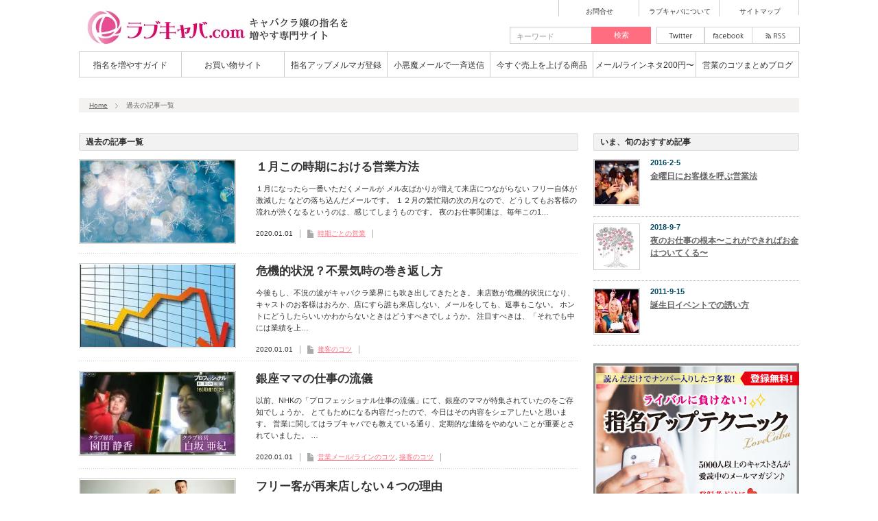

--- FILE ---
content_type: text/html; charset=UTF-8
request_url: https://lovecaba.com/page/2
body_size: 11939
content:
<!DOCTYPE html PUBLIC "-//W3C//DTD XHTML 1.1//EN" "http://www.w3.org/TR/xhtml11/DTD/xhtml11.dtd">
<!--[if lt IE 9]><html xmlns="http://www.w3.org/1999/xhtml" class="ie"><![endif]-->
<!--[if (gt IE 9)|!(IE)]><!--><html xmlns="http://www.w3.org/1999/xhtml"><!--<![endif]-->
<head profile="http://gmpg.org/xfn/11">
<meta http-equiv="Content-Type" content="text/html; charset=UTF-8" />
<meta http-equiv="X-UA-Compatible" content="IE=edge,chrome=1" />
<meta name="viewport" content="width=device-width,user-scalable=no,maximum-scale=1" />
<title>キャバ嬢の指名を増やす専門サイト - ラブキャバ.com - Part 2</title>
<meta name="description" content="キャバクラ嬢やクラブホステスの水商売における営業の悩みを全て解決！売上が上がる営業メールや営業ラインの送り方や接客テクニック、会話術や小悪魔な色恋テクニックまでやさしく身に付けられます。" />
<meta name="keywords" content="キャバ嬢,営業メール,会話テクニック,小悪魔メール,営業テクニック"> 

<link rel="alternate" type="application/rss+xml" title="キャバ嬢の指名を増やす専門サイト &#8211; ラブキャバ.com RSS Feed" href="https://lovecaba.com/feed" />
<link rel="alternate" type="application/atom+xml" title="キャバ嬢の指名を増やす専門サイト &#8211; ラブキャバ.com Atom Feed" href="https://lovecaba.com/feed/atom" /> 
<link rel="pingback" href="https://lovecaba.com/xmlrpc.php" />


 
<!-- Manifest added by SuperPWA - Progressive Web Apps Plugin For WordPress -->
<link rel="manifest" href="/superpwa-manifest.json">
<meta name="theme-color" content="#ff6d80">
<link rel="apple-touch-icon" sizes="192x192" href="https://lovecaba.com/wp-content/uploads/2018/07/pwa-192.png">
<link rel="apple-touch-icon" sizes="512x512" href="https://lovecaba.com/wp-content/uploads/2018/07/pwa-512.png">
<!-- / SuperPWA.com -->

<!-- All in One SEO Pack 2.4.4.1 by Michael Torbert of Semper Fi Web Design[541,686] -->
<script type="application/ld+json">
        {
          "@context": "http://schema.org",
          "@type": "WebSite",        "potentialAction": {
          "@type": "SearchAction",
          "target": "https://lovecaba.com/?s={search_term}",
          "query-input": "required name=search_term"
        },		  "url": "https://lovecaba.com/"
        }
</script>
<link rel='prev' href='https://lovecaba.com/' />
<link rel='next' href='https://lovecaba.com/page/3' />

<link rel="canonical" href="https://lovecaba.com/page/2" />
			<script type="text/javascript" >
				window.ga=window.ga||function(){(ga.q=ga.q||[]).push(arguments)};ga.l=+new Date;
				ga('create', 'UA-29711312-1', { 'cookieDomain': 'lovecaba.com' } );
				// Plugins
				
				ga('send', 'pageview');
			</script>
			<script async src="https://www.google-analytics.com/analytics.js"></script>
			<!-- /all in one seo pack -->
<link rel='dns-prefetch' href='//s0.wp.com' />
<link rel='dns-prefetch' href='//secure.gravatar.com' />
<link rel='dns-prefetch' href='//s.w.org' />
    <meta name="apple-mobile-web-app-title" content="ラブキャバApp">
			<script type="text/javascript">
		(function(document,navigator,standalone) {
            // prevents links from apps from oppening in mobile safari
            // this javascript must be the first script in your <head>
            if ((standalone in navigator) && navigator[standalone]) {
                var curnode, location=document.location, stop=/^(a|html)$/i;
                document.addEventListener('click', function(e) {
                    curnode=e.target;
                    while (!(stop).test(curnode.nodeName)) {
                        curnode=curnode.parentNode;
                    }
                    // Condidions to do this only on links to your own app
                    // if you want all links, use if('href' in curnode) instead.
                    if('href' in curnode && ( curnode.href.indexOf('http') || ~curnode.href.indexOf(location.host) ) ) {
                        e.preventDefault();
                        location.href = curnode.href;
                    }
                },false);
            }
        })(document,window.navigator,'standalone');
		</script>
			<script type="text/javascript">
			window._wpemojiSettings = {"baseUrl":"https:\/\/s.w.org\/images\/core\/emoji\/2.2.1\/72x72\/","ext":".png","svgUrl":"https:\/\/s.w.org\/images\/core\/emoji\/2.2.1\/svg\/","svgExt":".svg","source":{"concatemoji":"https:\/\/lovecaba.com\/wp-includes\/js\/wp-emoji-release.min.js?ver=4.7.29"}};
			!function(t,a,e){var r,n,i,o=a.createElement("canvas"),l=o.getContext&&o.getContext("2d");function c(t){var e=a.createElement("script");e.src=t,e.defer=e.type="text/javascript",a.getElementsByTagName("head")[0].appendChild(e)}for(i=Array("flag","emoji4"),e.supports={everything:!0,everythingExceptFlag:!0},n=0;n<i.length;n++)e.supports[i[n]]=function(t){var e,a=String.fromCharCode;if(!l||!l.fillText)return!1;switch(l.clearRect(0,0,o.width,o.height),l.textBaseline="top",l.font="600 32px Arial",t){case"flag":return(l.fillText(a(55356,56826,55356,56819),0,0),o.toDataURL().length<3e3)?!1:(l.clearRect(0,0,o.width,o.height),l.fillText(a(55356,57331,65039,8205,55356,57096),0,0),e=o.toDataURL(),l.clearRect(0,0,o.width,o.height),l.fillText(a(55356,57331,55356,57096),0,0),e!==o.toDataURL());case"emoji4":return l.fillText(a(55357,56425,55356,57341,8205,55357,56507),0,0),e=o.toDataURL(),l.clearRect(0,0,o.width,o.height),l.fillText(a(55357,56425,55356,57341,55357,56507),0,0),e!==o.toDataURL()}return!1}(i[n]),e.supports.everything=e.supports.everything&&e.supports[i[n]],"flag"!==i[n]&&(e.supports.everythingExceptFlag=e.supports.everythingExceptFlag&&e.supports[i[n]]);e.supports.everythingExceptFlag=e.supports.everythingExceptFlag&&!e.supports.flag,e.DOMReady=!1,e.readyCallback=function(){e.DOMReady=!0},e.supports.everything||(r=function(){e.readyCallback()},a.addEventListener?(a.addEventListener("DOMContentLoaded",r,!1),t.addEventListener("load",r,!1)):(t.attachEvent("onload",r),a.attachEvent("onreadystatechange",function(){"complete"===a.readyState&&e.readyCallback()})),(r=e.source||{}).concatemoji?c(r.concatemoji):r.wpemoji&&r.twemoji&&(c(r.twemoji),c(r.wpemoji)))}(window,document,window._wpemojiSettings);
		</script>
		<style type="text/css">
img.wp-smiley,
img.emoji {
	display: inline !important;
	border: none !important;
	box-shadow: none !important;
	height: 1em !important;
	width: 1em !important;
	margin: 0 .07em !important;
	vertical-align: -0.1em !important;
	background: none !important;
	padding: 0 !important;
}
</style>
<link rel='stylesheet' id='adhs-css'  href='https://lovecaba.com/wp-content/plugins/add-to-home-screen-wp/add2home.css?ver=4.7.29' type='text/css' media='all' />
<link rel='stylesheet' id='sb-type-std-css'  href='https://lovecaba.com/wp-content/plugins/speech-bubble/css/sb-type-std.css?ver=4.7.29' type='text/css' media='all' />
<link rel='stylesheet' id='sb-type-fb-css'  href='https://lovecaba.com/wp-content/plugins/speech-bubble/css/sb-type-fb.css?ver=4.7.29' type='text/css' media='all' />
<link rel='stylesheet' id='sb-type-fb-flat-css'  href='https://lovecaba.com/wp-content/plugins/speech-bubble/css/sb-type-fb-flat.css?ver=4.7.29' type='text/css' media='all' />
<link rel='stylesheet' id='sb-type-ln-css'  href='https://lovecaba.com/wp-content/plugins/speech-bubble/css/sb-type-ln.css?ver=4.7.29' type='text/css' media='all' />
<link rel='stylesheet' id='sb-type-ln-flat-css'  href='https://lovecaba.com/wp-content/plugins/speech-bubble/css/sb-type-ln-flat.css?ver=4.7.29' type='text/css' media='all' />
<link rel='stylesheet' id='sb-type-pink-css'  href='https://lovecaba.com/wp-content/plugins/speech-bubble/css/sb-type-pink.css?ver=4.7.29' type='text/css' media='all' />
<link rel='stylesheet' id='sb-type-rtail-css'  href='https://lovecaba.com/wp-content/plugins/speech-bubble/css/sb-type-rtail.css?ver=4.7.29' type='text/css' media='all' />
<link rel='stylesheet' id='sb-type-drop-css'  href='https://lovecaba.com/wp-content/plugins/speech-bubble/css/sb-type-drop.css?ver=4.7.29' type='text/css' media='all' />
<link rel='stylesheet' id='sb-type-think-css'  href='https://lovecaba.com/wp-content/plugins/speech-bubble/css/sb-type-think.css?ver=4.7.29' type='text/css' media='all' />
<link rel='stylesheet' id='sb-no-br-css'  href='https://lovecaba.com/wp-content/plugins/speech-bubble/css/sb-no-br.css?ver=4.7.29' type='text/css' media='all' />
<link rel='stylesheet' id='toc-screen-css'  href='https://lovecaba.com/wp-content/plugins/table-of-contents-plus/screen.min.css?ver=1509' type='text/css' media='all' />
<link rel='stylesheet' id='wordpress-popular-posts-css-css'  href='https://lovecaba.com/wp-content/plugins/wordpress-popular-posts/public/css/wpp.css?ver=4.1.1' type='text/css' media='all' />
<link rel='stylesheet' id='wpfront-scroll-top-css'  href='https://lovecaba.com/wp-content/plugins/wpfront-scroll-top/css/wpfront-scroll-top.min.css?ver=2.0.1' type='text/css' media='all' />
<!-- Inline jetpack_facebook_likebox -->
<style id='jetpack_facebook_likebox-inline-css' type='text/css'>
.widget_facebook_likebox {
	overflow: hidden;
}

</style>
<link rel='stylesheet' id='jetpack_css-css'  href='https://lovecaba.com/wp-content/plugins/jetpack/css/jetpack.css?ver=5.8.4' type='text/css' media='all' />
    <script type="text/javascript">
	var addToHomeConfig = {
	message:'指名を増やす専門アプリ♪<br>%iconをタップ、<b>「ホーム画面に追加」</b>してアプリをインストール。',		animationIn: 'bubble',
	animationOut: 'bubble',
	startdelay:2000,
	lifespan:20000,
	expire:21600,
	touchIcon:true,
	};
	</script>
	<script type='text/javascript' src='https://lovecaba.com/wp-includes/js/jquery/jquery.js?ver=1.12.4'></script>
<script type='text/javascript' src='https://lovecaba.com/wp-includes/js/jquery/jquery-migrate.min.js?ver=1.4.1'></script>
<script type='text/javascript' src='https://lovecaba.com/wp-content/plugins/add-to-home-screen-wp/add2home.js?ver=4.7.29'></script>
<script type='text/javascript'>
/* <![CDATA[ */
var wpp_params = {"rest_api":"1","sampling_active":"0","sampling_rate":"100","ajax_url":"https:\/\/lovecaba.com\/wp-json\/wordpress-popular-posts\/v1\/popular-posts\/","action":"update_views_ajax","ID":"","token":"aab85d52a5","debug":""};
/* ]]> */
</script>
<script type='text/javascript' src='https://lovecaba.com/wp-content/plugins/wordpress-popular-posts/public/js/wpp-4.1.0.min.js?ver=4.1.1'></script>
<link rel='https://api.w.org/' href='https://lovecaba.com/wp-json/' />
<link rel='shortlink' href='https://wp.me/7uuD5' />
<style type="text/css">div#toc_container {background: #f9f9f9;border: 1px solid #ff6d80;}div#toc_container p.toc_title {color: #ff6d80;}</style>
<link rel='dns-prefetch' href='//v0.wordpress.com'/>
<link rel='dns-prefetch' href='//i0.wp.com'/>
<link rel='dns-prefetch' href='//i1.wp.com'/>
<link rel='dns-prefetch' href='//i2.wp.com'/>
<style type='text/css'>img#wpstats{display:none}</style><style type="text/css">.broken_link, a.broken_link {
	text-decoration: line-through;
}</style>
<!-- Jetpack Open Graph Tags -->
<meta property="og:type" content="website" />
<meta property="og:title" content="キャバ嬢の指名を増やす専門サイト - ラブキャバ.com" />
<meta property="og:description" content="キャバクラ嬢やクラブホステスの水商売における営業の悩みを全て解決！売上が上がる営業メールや営業ラインの送り方や接客テクニック、会話術や小悪魔な色恋テクニックまでやさしく身に付けられます。…" />
<meta property="og:url" content="https://lovecaba.com/" />
<meta property="og:site_name" content="キャバ嬢の指名を増やす専門サイト - ラブキャバ.com" />
<meta property="og:image" content="https://s0.wp.com/i/blank.jpg" />
<meta property="og:locale" content="ja_JP" />
<meta name="twitter:site" content="@lovecaba" />

<link rel="stylesheet" href="https://lovecaba.com/wp-content/themes/dynamic/style.css?ver=3.0" type="text/css" />
<link rel="stylesheet" href="https://lovecaba.com/wp-content/themes/dynamic/comment-style.css?ver=3.0" type="text/css" />

<link rel="stylesheet" media="screen and (min-width:641px)" href="https://lovecaba.com/wp-content/themes/dynamic/style_pc.css?ver=3.0" type="text/css" />
<link rel="stylesheet" media="screen and (max-width:640px)" href="https://lovecaba.com/wp-content/themes/dynamic/style_sp.css?ver=3.0" type="text/css" />

<link rel="stylesheet" href="https://lovecaba.com/wp-content/themes/dynamic/japanese.css?ver=3.0" type="text/css" />

<script type="text/javascript" src="https://lovecaba.com/wp-content/themes/dynamic/js/jscript.js?ver=3.0"></script>
<script type="text/javascript" src="https://lovecaba.com/wp-content/themes/dynamic/js/scroll.js?ver=3.0"></script>
<script type="text/javascript" src="https://lovecaba.com/wp-content/themes/dynamic/js/comment.js?ver=3.0"></script>

<!--[if lt IE 9]>
<link id="stylesheet" rel="stylesheet" href="https://lovecaba.com/wp-content/themes/dynamic/style_pc.css?ver=3.0" type="text/css" />
<script type="text/javascript" src="https://lovecaba.com/wp-content/themes/dynamic/js/ie.js?ver=3.0"></script>
<![endif]-->

<!--[if IE 7]>
<link rel="stylesheet" href="https://lovecaba.com/wp-content/themes/dynamic/ie7.css?ver=3.0" type="text/css" />
<![endif]-->


<style type="text/css">
body { font-size:14px; }

a, #related_post ul li .title a:hover, #blog_list .title a:hover, #side_col .widget_post_list a:hover, #index_latest_blog #post1 .title a:hover, .pickup_post li a:hover,
 #index_latest_blog #post2 .title a:hover, #index_right_col #index_archive li a:hover, #bread_crumb li a:hover, #side_col a:hover, #return_top:hover, #logo_text a:hover, .footer_widget a:hover
   { color:#FF6D80; }

.pc #social_link li.twitter_button a:hover, .pc #social_link li.rss_button a:hover, .pc #social_link li.facebook_button a:hover, #search_button, .pc #global_menu ul ul a:hover,
 .pc #global_menu ul ul .parent_menu > a:hover, .pc #global_menu ul li.active_menu_first ul .parent_menu > a:hover, .pc #global_menu ul li.active_menu_last ul .parent_menu > a:hover,
  #wp-calendar td a:hover, #wp-calendar #prev a:hover, #wp-calendar #next a:hover, #archive_button a, .page_navi a:hover, .wpcf7 input.wpcf7-submit, #submit_comment, .widget_search #search-btn input, .widget_search #searchsubmit,
   #post_pagination a:hover, #previous_next_post a:hover, #comment_header ul li a:hover, .mobile #global_menu a:hover
    { background-color:#FF6D80; }

.pc #global_menu > ul > li > a:hover { border-bottom:2px solid #FF6D80; }

.footer_headline span, .pickup_post h4 span { border-left:4px solid #FF6D80; }

#search_button, #comment_textarea textarea:focus, #guest_info input:focus, .wpcf7 input:focus, .wpcf7 textarea:focus, .pc .widget_post_list .image:hover img,
 .pc #index_latest_blog #post1 .image:hover img, .pc #blog_list .image:hover img, #related_post ul li .image:hover img,
  .wpcf7 input:focus, .wpcf7 textarea:focus, .wpcf7 input.wpcf7-submit, #submit_comment, .pc .pickup_banner li a:hover img
   { border:1px solid #FF6D80; }

#header_menu li a:hover { border-left:2px solid #FF6D80; color:#FF6D80; }

a:hover { color:#13E9F1; }

#search_button:hover, #archive_button a:hover, .wpcf7 input.wpcf7-submit:hover, #submit_comment:hover, .widget_search #search-btn input:hover, .widget_search #searchsubmit:hover
   { background-color:#13E9F1; }

#search_button:hover, .wpcf7 input.wpcf7-submit:hover, #submit_comment:hover
   { border:1px solid #13E9F1; }

.nivo-thumbs-enabled a:hover, .nivo-thumbs-enabled .active
   { background-color:#13E9F1; }

.nivo-thumbs-enabled a:hover, .nivo-thumbs-enabled .active
   { border:1px solid #13E9F1; }

</style>

</head>
<body class=" default">

 <div id="header" class="celarfix">

  <!-- logo -->
  <div id="logo_area">
   <h1 id="logo_image" style="top:0px ; left:0px;">
<a href="https://lovecaba.com/" title="キャバ嬢の指名を増やす専門サイト - ラブキャバ.com">
<img src="https://lovecaba.com/wp-content/uploads/tcd-w/logo.png" alt="キャバ嬢の指名を増やす専門サイト - ラブキャバ.com" title="キャバ嬢の指名を増やす専門サイト - ラブキャバ.com" />
</a>
</h1>  </div>

  <!-- header menu -->
    <div id="header_menu" class="cf">
   <ul id="menu-%e3%83%98%e3%83%83%e3%83%80%e3%83%a1%e3%83%8b%e3%83%a5%e3%83%bc" class="menu"><li id="menu-item-841" class="menu-item menu-item-type-custom menu-item-object-custom menu-item-841"><a href="https://1lejend.com/stepmail/kd.php?no=72035">お問合せ</a></li>
<li id="menu-item-840" class="menu-item menu-item-type-custom menu-item-object-custom menu-item-840"><a href="https://lovecaba.com/aboutlovecaba">ラブキャバについて</a></li>
<li id="menu-item-1371" class="menu-item menu-item-type-post_type menu-item-object-page menu-item-1371"><a href="https://lovecaba.com/sitemap">サイトマップ</a></li>
</ul>  </div>
  
  <div id="social_search_area" class="clearfix">
   <!-- social button -->
      <ul id="social_link" class="clearfix">
        <li class="twitter_button"><a class="target_blank" href="https://twitter.com/lovecaba">twitter</a></li>
            <li class="facebook_button"><a class="target_blank" href="https://facebook.com/lovecaba">facebook</a></li>
            <li class="rss_button"><a class="target_blank" href="https://lovecaba.com/feed">rss</a></li>
       </ul>
      <!-- search area -->
   <div id="search_area">
        <form method="get" id="searchform" action="https://lovecaba.com/">
     <div><input id="search_button" type="submit" value="検索" /></div>
     <div><input id="search_input" type="text" value="キーワード" name="s" onfocus="if (this.value == 'キーワード') this.value = '';" onblur="if (this.value == '') this.value = 'キーワード';" /></div>
    </form>
       </div>
  </div>

  <!-- global menu -->
    <a href="#" class="menu_button">menu</a>
  <div id="global_menu" class="clearfix">
   <ul id="menu-%e3%82%b0%e3%83%ad%e3%83%bc%e3%83%90%e3%83%ab%e3%83%a1%e3%83%8b%e3%83%a5%e3%83%bc" class="menu"><li id="menu-item-838" class="menu-item menu-item-type-taxonomy menu-item-object-category menu-item-838"><a href="https://lovecaba.com/cat17">指名を増やすガイド</a></li>
<li id="menu-item-1415" class="menu-item menu-item-type-custom menu-item-object-custom menu-item-1415"><a href="https://lovecaba.com/ec3">お買い物サイト</a></li>
<li id="menu-item-839" class="menu-item menu-item-type-taxonomy menu-item-object-category menu-item-839"><a href="https://lovecaba.com/freemenu">指名アップメルマガ登録</a></li>
<li id="menu-item-837" class="menu-item menu-item-type-taxonomy menu-item-object-category menu-item-837"><a href="https://lovecaba.com/koakuma">小悪魔メールで一斉送信</a></li>
<li id="menu-item-34" class="menu-item menu-item-type-taxonomy menu-item-object-category menu-item-34"><a href="https://lovecaba.com/sales-techniques">今すぐ売上を上げる商品</a></li>
<li id="menu-item-887" class="menu-item menu-item-type-taxonomy menu-item-object-category menu-item-887"><a href="https://lovecaba.com/email-topics">メール/ラインネタ200円〜</a></li>
<li id="menu-item-43" class="menu-item menu-item-type-custom menu-item-object-custom menu-item-43"><a href="https://lovecaba.com/marilyn">営業のコツまとめブログ</a></li>
</ul>  </div>
  
  <!-- breadcrumb -->
  <div id="bread_crumb">
   
<ul class="clearfix">
 <li><a href="https://lovecaba.com/">Home</a></li>

 <li class="last">過去の記事一覧</li>

</ul>

  </div>

 </div><!-- END #header -->

 <!-- smartphone banner -->
 
 <div id="main_content" class="clearfix">
<div id="left_col">

 <div id="archive_headline">
      <h2>過去の記事一覧</h2>
   </div><!-- END #archive_headline -->

 <div id="blog_list">
  <ul>
     <li class="clearfix">
    <div class="info">
     <h4 class="title"><a href="https://lovecaba.com/marilyn/season/post_110.html">１月この時期における営業方法</a></h4>
     <p class="desc">１月になったら一番いただくメールが

 	メル友ばかりが増えて来店につながらない
 	フリー自体が激減した

などの落ち込んだメールです。
１２月の繁忙期の次の月なので、どうしてもお客様の流れが渋くなるというのは、感じてしまうものです。
夜のお仕事関連は、毎年この1…</p>
     <ul class="meta clearfix">
      <li class="date">2020.01.01</li>            <li class="post_category"><a href="https://lovecaba.com/marilyn/season" rel="category tag">時期ごとの営業</a></li>           </ul>
    </div>
    <a class="image" href="https://lovecaba.com/marilyn/season/post_110.html"><img width="225" height="120" src="https://i1.wp.com/lovecaba.com/wp-content/uploads/2010/01/January.jpg?resize=225%2C120&amp;ssl=1" class="attachment-mid_size size-mid_size wp-post-image" alt="" srcset="https://i1.wp.com/lovecaba.com/wp-content/uploads/2010/01/January.jpg?resize=225%2C120&amp;ssl=1 225w, https://i1.wp.com/lovecaba.com/wp-content/uploads/2010/01/January.jpg?zoom=2&amp;resize=225%2C120&amp;ssl=1 450w" sizes="(max-width: 225px) 100vw, 225px" data-attachment-id="1214" data-permalink="https://lovecaba.com/marilyn/season/post_110.html/attachment/january" data-orig-file="https://i1.wp.com/lovecaba.com/wp-content/uploads/2010/01/January.jpg?fit=450%2C338&amp;ssl=1" data-orig-size="450,338" data-comments-opened="1" data-image-meta="{&quot;aperture&quot;:&quot;0&quot;,&quot;credit&quot;:&quot;&quot;,&quot;camera&quot;:&quot;&quot;,&quot;caption&quot;:&quot;&quot;,&quot;created_timestamp&quot;:&quot;0&quot;,&quot;copyright&quot;:&quot;&quot;,&quot;focal_length&quot;:&quot;0&quot;,&quot;iso&quot;:&quot;0&quot;,&quot;shutter_speed&quot;:&quot;0&quot;,&quot;title&quot;:&quot;&quot;,&quot;orientation&quot;:&quot;0&quot;}" data-image-title="january" data-image-description="" data-medium-file="https://i1.wp.com/lovecaba.com/wp-content/uploads/2010/01/January.jpg?fit=300%2C225&amp;ssl=1" data-large-file="https://i1.wp.com/lovecaba.com/wp-content/uploads/2010/01/January.jpg?fit=450%2C338&amp;ssl=1" /></a>
   </li>
     <li class="clearfix">
    <div class="info">
     <h4 class="title"><a href="https://lovecaba.com/marilyn/cat16/post_28.html">危機的状況？不景気時の巻き返し方</a></h4>
     <p class="desc">今後もし、不況の波がキャバクラ業界にも吹き出してきたとき。
来店数が危機的状況になり、キャストのお客様はおろか、店にすら誰も来店しない、メールをしても、返事もこない。
ホントにどうしたらいいかわからないときはどうすべきでしょうか。

注目すべきは、「それでも中には業績を上…</p>
     <ul class="meta clearfix">
      <li class="date">2020.01.01</li>            <li class="post_category"><a href="https://lovecaba.com/marilyn/cat16" rel="category tag">接客のコツ</a></li>           </ul>
    </div>
    <a class="image" href="https://lovecaba.com/marilyn/cat16/post_28.html"><img width="225" height="120" src="https://i0.wp.com/lovecaba.com/wp-content/uploads/2008/11/bad-economy.jpg?resize=225%2C120&amp;ssl=1" class="attachment-mid_size size-mid_size wp-post-image" alt="" data-attachment-id="1221" data-permalink="https://lovecaba.com/marilyn/cat16/post_28.html/attachment/bad-economy" data-orig-file="https://i0.wp.com/lovecaba.com/wp-content/uploads/2008/11/bad-economy.jpg?fit=400%2C300&amp;ssl=1" data-orig-size="400,300" data-comments-opened="1" data-image-meta="{&quot;aperture&quot;:&quot;0&quot;,&quot;credit&quot;:&quot;&quot;,&quot;camera&quot;:&quot;&quot;,&quot;caption&quot;:&quot;&quot;,&quot;created_timestamp&quot;:&quot;0&quot;,&quot;copyright&quot;:&quot;&quot;,&quot;focal_length&quot;:&quot;0&quot;,&quot;iso&quot;:&quot;0&quot;,&quot;shutter_speed&quot;:&quot;0&quot;,&quot;title&quot;:&quot;&quot;,&quot;orientation&quot;:&quot;0&quot;}" data-image-title="bad-economy" data-image-description="" data-medium-file="https://i0.wp.com/lovecaba.com/wp-content/uploads/2008/11/bad-economy.jpg?fit=300%2C225&amp;ssl=1" data-large-file="https://i0.wp.com/lovecaba.com/wp-content/uploads/2008/11/bad-economy.jpg?fit=400%2C300&amp;ssl=1" /></a>
   </li>
     <li class="clearfix">
    <div class="info">
     <h4 class="title"><a href="https://lovecaba.com/marilyn/cat16/ginza_professional.html">銀座ママの仕事の流儀</a></h4>
     <p class="desc">以前、NHKの「プロフェッショナル仕事の流儀」にて、銀座のママが特集されていたのをご存知でしょうか。
とてもためになる内容だったので、今日はその内容をシェアしたいと思います。

営業に関してはラブキャバでも教えている通り、定期的な連絡をやめないことが重要とされていました。…</p>
     <ul class="meta clearfix">
      <li class="date">2020.01.01</li>            <li class="post_category"><a href="https://lovecaba.com/marilyn/cat30" rel="category tag">営業メール/ラインのコツ</a>, <a href="https://lovecaba.com/marilyn/cat16" rel="category tag">接客のコツ</a></li>           </ul>
    </div>
    <a class="image" href="https://lovecaba.com/marilyn/cat16/ginza_professional.html"><img width="225" height="120" src="https://i0.wp.com/lovecaba.com/wp-content/uploads/2018/04/ginzamama.jpg?resize=225%2C120&amp;ssl=1" class="attachment-mid_size size-mid_size wp-post-image" alt="" srcset="https://i0.wp.com/lovecaba.com/wp-content/uploads/2018/04/ginzamama.jpg?resize=225%2C120&amp;ssl=1 225w, https://i0.wp.com/lovecaba.com/wp-content/uploads/2018/04/ginzamama.jpg?zoom=2&amp;resize=225%2C120&amp;ssl=1 450w" sizes="(max-width: 225px) 100vw, 225px" data-attachment-id="1697" data-permalink="https://lovecaba.com/marilyn/cat16/ginza_professional.html/attachment/ginzamama" data-orig-file="https://i0.wp.com/lovecaba.com/wp-content/uploads/2018/04/ginzamama.jpg?fit=640%2C360&amp;ssl=1" data-orig-size="640,360" data-comments-opened="1" data-image-meta="{&quot;aperture&quot;:&quot;0&quot;,&quot;credit&quot;:&quot;&quot;,&quot;camera&quot;:&quot;&quot;,&quot;caption&quot;:&quot;&quot;,&quot;created_timestamp&quot;:&quot;0&quot;,&quot;copyright&quot;:&quot;&quot;,&quot;focal_length&quot;:&quot;0&quot;,&quot;iso&quot;:&quot;0&quot;,&quot;shutter_speed&quot;:&quot;0&quot;,&quot;title&quot;:&quot;&quot;,&quot;orientation&quot;:&quot;0&quot;}" data-image-title="ginzamama" data-image-description="" data-medium-file="https://i0.wp.com/lovecaba.com/wp-content/uploads/2018/04/ginzamama.jpg?fit=300%2C169&amp;ssl=1" data-large-file="https://i0.wp.com/lovecaba.com/wp-content/uploads/2018/04/ginzamama.jpg?fit=640%2C360&amp;ssl=1" /></a>
   </li>
     <li class="clearfix">
    <div class="info">
     <h4 class="title"><a href="https://lovecaba.com/marilyn/cat14/post_154.html">フリー客が再来店しない４つの理由</a></h4>
     <p class="desc">今日は、メルマガ読者さんのＱ＆Ａ形式で配信します。

Ｑ）最近は、何ヵ月か前の、新規のお客様が、なかなかフリーでかえってこないんです。
前はメールしていただけでも、指名でかえってきてくれてたのに...
新しい固定のお客様を作っていきたいのですが、最近なかなか上手くいかなく…</p>
     <ul class="meta clearfix">
      <li class="date">2019.12.31</li>            <li class="post_category"><a href="https://lovecaba.com/marilyn/cat14" rel="category tag">営業相談Q&amp;A</a></li>           </ul>
    </div>
    <a class="image" href="https://lovecaba.com/marilyn/cat14/post_154.html"><img width="225" height="120" src="https://i2.wp.com/lovecaba.com/wp-content/uploads/2014/11/customer-rejects-kyabajou.jpg?resize=225%2C120&amp;ssl=1" class="attachment-mid_size size-mid_size wp-post-image" alt="お客様から拒絶" srcset="https://i2.wp.com/lovecaba.com/wp-content/uploads/2014/11/customer-rejects-kyabajou.jpg?resize=225%2C120&amp;ssl=1 225w, https://i2.wp.com/lovecaba.com/wp-content/uploads/2014/11/customer-rejects-kyabajou.jpg?zoom=2&amp;resize=225%2C120&amp;ssl=1 450w" sizes="(max-width: 225px) 100vw, 225px" data-attachment-id="991" data-permalink="https://lovecaba.com/marilyn/cat14/up_1.html/attachment/customer-rejects-kyabajou" data-orig-file="https://i2.wp.com/lovecaba.com/wp-content/uploads/2014/11/customer-rejects-kyabajou.jpg?fit=560%2C373&amp;ssl=1" data-orig-size="560,373" data-comments-opened="1" data-image-meta="{&quot;aperture&quot;:&quot;0&quot;,&quot;credit&quot;:&quot;&quot;,&quot;camera&quot;:&quot;&quot;,&quot;caption&quot;:&quot;&quot;,&quot;created_timestamp&quot;:&quot;0&quot;,&quot;copyright&quot;:&quot;&quot;,&quot;focal_length&quot;:&quot;0&quot;,&quot;iso&quot;:&quot;0&quot;,&quot;shutter_speed&quot;:&quot;0&quot;,&quot;title&quot;:&quot;&quot;,&quot;orientation&quot;:&quot;0&quot;}" data-image-title="お客様から拒絶" data-image-description="" data-medium-file="https://i2.wp.com/lovecaba.com/wp-content/uploads/2014/11/customer-rejects-kyabajou.jpg?fit=300%2C200&amp;ssl=1" data-large-file="https://i2.wp.com/lovecaba.com/wp-content/uploads/2014/11/customer-rejects-kyabajou.jpg?fit=560%2C373&amp;ssl=1" /></a>
   </li>
     <li class="clearfix">
    <div class="info">
     <h4 class="title"><a href="https://lovecaba.com/marilyn/cat12/template_tool.html">営業メール/LINE無料作成ツールを設置しました</a></h4>
     <p class="desc">新しい無料ツールのご案内です♪
ラブキャバホームページに、誰でも無料で利用できる、営業メール/LINE作成ツールを設置しました。
テンプレートを選んで、名前つきの文章を無料で作成することができます。
文章はゼロから作るのがおっくうでもあるので、みなさん参考にしてみてね。
…</p>
     <ul class="meta clearfix">
      <li class="date">2019.12.21</li>            <li class="post_category"><a href="https://lovecaba.com/marilyn/cat30" rel="category tag">営業メール/ラインのコツ</a>, <a href="https://lovecaba.com/marilyn/cat12" rel="category tag">ラブキャバニュース</a></li>           </ul>
    </div>
    <a class="image" href="https://lovecaba.com/marilyn/cat12/template_tool.html"><img width="225" height="120" src="https://i0.wp.com/lovecaba.com/wp-content/uploads/2019/12/157FDD65-B80E-4ABE-B884-55535BF8D3A1.jpeg?resize=225%2C120&amp;ssl=1" class="attachment-mid_size size-mid_size wp-post-image" alt="営業メール/LINE無料作成ツール" srcset="https://i0.wp.com/lovecaba.com/wp-content/uploads/2019/12/157FDD65-B80E-4ABE-B884-55535BF8D3A1.jpeg?resize=225%2C120&amp;ssl=1 225w, https://i0.wp.com/lovecaba.com/wp-content/uploads/2019/12/157FDD65-B80E-4ABE-B884-55535BF8D3A1.jpeg?zoom=2&amp;resize=225%2C120&amp;ssl=1 450w, https://i0.wp.com/lovecaba.com/wp-content/uploads/2019/12/157FDD65-B80E-4ABE-B884-55535BF8D3A1.jpeg?zoom=3&amp;resize=225%2C120&amp;ssl=1 675w" sizes="(max-width: 225px) 100vw, 225px" data-attachment-id="2011" data-permalink="https://lovecaba.com/marilyn/cat12/template_tool.html/attachment/157fdd65-b80e-4abe-b884-55535bf8d3a1" data-orig-file="https://i0.wp.com/lovecaba.com/wp-content/uploads/2019/12/157FDD65-B80E-4ABE-B884-55535BF8D3A1.jpeg?fit=750%2C422&amp;ssl=1" data-orig-size="750,422" data-comments-opened="1" data-image-meta="{&quot;aperture&quot;:&quot;0&quot;,&quot;credit&quot;:&quot;&quot;,&quot;camera&quot;:&quot;&quot;,&quot;caption&quot;:&quot;&quot;,&quot;created_timestamp&quot;:&quot;0&quot;,&quot;copyright&quot;:&quot;&quot;,&quot;focal_length&quot;:&quot;0&quot;,&quot;iso&quot;:&quot;0&quot;,&quot;shutter_speed&quot;:&quot;0&quot;,&quot;title&quot;:&quot;&quot;,&quot;orientation&quot;:&quot;1&quot;}" data-image-title="営業メール/LINE無料作成ツール" data-image-description="" data-medium-file="https://i0.wp.com/lovecaba.com/wp-content/uploads/2019/12/157FDD65-B80E-4ABE-B884-55535BF8D3A1.jpeg?fit=300%2C169&amp;ssl=1" data-large-file="https://i0.wp.com/lovecaba.com/wp-content/uploads/2019/12/157FDD65-B80E-4ABE-B884-55535BF8D3A1.jpeg?fit=750%2C422&amp;ssl=1" /></a>
   </li>
    </ul>
 </div>

 <div class="page_navi clearfix">
<h4>PAGE NAVI</h4>
<ul class='page-numbers'>
	<li><a class="prev page-numbers" href="https://lovecaba.com/">&laquo;</a></li>
	<li><a class='page-numbers' href='https://lovecaba.com/'>1</a></li>
	<li><span class='page-numbers current'>2</span></li>
	<li><a class='page-numbers' href='https://lovecaba.com/page/3'>3</a></li>
	<li><a class='page-numbers' href='https://lovecaba.com/page/4'>4</a></li>
	<li><a class='page-numbers' href='https://lovecaba.com/page/5'>5</a></li>
	<li><a class='page-numbers' href='https://lovecaba.com/page/6'>6</a></li>
	<li><a class='page-numbers' href='https://lovecaba.com/page/7'>7</a></li>
	<li><span class="page-numbers dots">&hellip;</span></li>
	<li><a class='page-numbers' href='https://lovecaba.com/page/66'>66</a></li>
	<li><a class="next page-numbers" href="https://lovecaba.com/page/3">&raquo;</a></li>
</ul>

</div>

</div><!-- #left_col -->

<div id="side_col">

 <div class="side_widget recommend_widget" id="recommend_widget-7">
<h3 class="side_headline">いま、旬のおすすめ記事</h3>
<ol class="widget_post_list">
  <li class="clearfix">
  <a class="image" href="https://lovecaba.com/marilyn/kyaba-event/post_137.html"><img width="64" height="64" src="https://i1.wp.com/lovecaba.com/wp-content/uploads/2010/05/Friday-attract-customers.jpg?resize=64%2C64&amp;ssl=1" class="attachment-small_size size-small_size wp-post-image" alt="金曜日に指名客を呼ぶ" srcset="https://i1.wp.com/lovecaba.com/wp-content/uploads/2010/05/Friday-attract-customers.jpg?resize=150%2C150&amp;ssl=1 150w, https://i1.wp.com/lovecaba.com/wp-content/uploads/2010/05/Friday-attract-customers.jpg?resize=64%2C64&amp;ssl=1 64w, https://i1.wp.com/lovecaba.com/wp-content/uploads/2010/05/Friday-attract-customers.jpg?resize=120%2C120&amp;ssl=1 120w" sizes="(max-width: 64px) 100vw, 64px" data-attachment-id="1025" data-permalink="https://lovecaba.com/marilyn/kyaba-event/post_137.html/attachment/beautiful-women-clinking-glasses-in-limousine-focus-on-glasses" data-orig-file="https://i1.wp.com/lovecaba.com/wp-content/uploads/2010/05/Friday-attract-customers.jpg?fit=1950%2C1300&amp;ssl=1" data-orig-size="1950,1300" data-comments-opened="1" data-image-meta="{&quot;aperture&quot;:&quot;0&quot;,&quot;credit&quot;:&quot;&quot;,&quot;camera&quot;:&quot;&quot;,&quot;caption&quot;:&quot;beautiful women clinking glasses in limousine. focus on glasses&quot;,&quot;created_timestamp&quot;:&quot;0&quot;,&quot;copyright&quot;:&quot;Bigstock&quot;,&quot;focal_length&quot;:&quot;0&quot;,&quot;iso&quot;:&quot;0&quot;,&quot;shutter_speed&quot;:&quot;0&quot;,&quot;title&quot;:&quot;Beautiful Women Clinking Glasses In Limousine. Focus On Glasses&quot;,&quot;orientation&quot;:&quot;1&quot;}" data-image-title="金曜日に指名客を呼ぶ" data-image-description="" data-medium-file="https://i1.wp.com/lovecaba.com/wp-content/uploads/2010/05/Friday-attract-customers.jpg?fit=300%2C200&amp;ssl=1" data-large-file="https://i1.wp.com/lovecaba.com/wp-content/uploads/2010/05/Friday-attract-customers.jpg?fit=1024%2C683&amp;ssl=1" /></a>
  <div class="info">
   <p class="date">2016-2-5</p>
   <a class="title" href="https://lovecaba.com/marilyn/kyaba-event/post_137.html">金曜日にお客様を呼ぶ営業法</a>
  </div>
 </li>
  <li class="clearfix">
  <a class="image" href="https://lovecaba.com/marilyn/cat16/base.html"><img width="64" height="64" src="https://i2.wp.com/lovecaba.com/wp-content/uploads/2018/09/loveroots.jpg?resize=64%2C64&amp;ssl=1" class="attachment-small_size size-small_size wp-post-image" alt="" srcset="https://i2.wp.com/lovecaba.com/wp-content/uploads/2018/09/loveroots.jpg?resize=150%2C150&amp;ssl=1 150w, https://i2.wp.com/lovecaba.com/wp-content/uploads/2018/09/loveroots.jpg?resize=64%2C64&amp;ssl=1 64w, https://i2.wp.com/lovecaba.com/wp-content/uploads/2018/09/loveroots.jpg?resize=120%2C120&amp;ssl=1 120w" sizes="(max-width: 64px) 100vw, 64px" data-attachment-id="1864" data-permalink="https://lovecaba.com/marilyn/cat16/base.html/attachment/loveroots" data-orig-file="https://i2.wp.com/lovecaba.com/wp-content/uploads/2018/09/loveroots.jpg?fit=1000%2C512&amp;ssl=1" data-orig-size="1000,512" data-comments-opened="1" data-image-meta="{&quot;aperture&quot;:&quot;0&quot;,&quot;credit&quot;:&quot;Getty Images\/iStockphoto&quot;,&quot;camera&quot;:&quot;&quot;,&quot;caption&quot;:&quot;tree of love with roots and flowers&quot;,&quot;created_timestamp&quot;:&quot;0&quot;,&quot;copyright&quot;:&quot;&quot;,&quot;focal_length&quot;:&quot;0&quot;,&quot;iso&quot;:&quot;0&quot;,&quot;shutter_speed&quot;:&quot;0&quot;,&quot;title&quot;:&quot;628560226&quot;,&quot;orientation&quot;:&quot;0&quot;}" data-image-title="loveroots" data-image-description="" data-medium-file="https://i2.wp.com/lovecaba.com/wp-content/uploads/2018/09/loveroots.jpg?fit=300%2C154&amp;ssl=1" data-large-file="https://i2.wp.com/lovecaba.com/wp-content/uploads/2018/09/loveroots.jpg?fit=1000%2C512&amp;ssl=1" /></a>
  <div class="info">
   <p class="date">2018-9-7</p>
   <a class="title" href="https://lovecaba.com/marilyn/cat16/base.html">夜のお仕事の根本〜これができればお金はついてくる〜</a>
  </div>
 </li>
  <li class="clearfix">
  <a class="image" href="https://lovecaba.com/marilyn/kyaba-event/post_201.html"><img width="64" height="64" src="https://i2.wp.com/lovecaba.com/wp-content/uploads/2011/09/birthday-event.jpg?resize=64%2C64&amp;ssl=1" class="attachment-small_size size-small_size wp-post-image" alt="" srcset="https://i2.wp.com/lovecaba.com/wp-content/uploads/2011/09/birthday-event.jpg?resize=150%2C150&amp;ssl=1 150w, https://i2.wp.com/lovecaba.com/wp-content/uploads/2011/09/birthday-event.jpg?resize=64%2C64&amp;ssl=1 64w, https://i2.wp.com/lovecaba.com/wp-content/uploads/2011/09/birthday-event.jpg?resize=120%2C120&amp;ssl=1 120w" sizes="(max-width: 64px) 100vw, 64px" data-attachment-id="1077" data-permalink="https://lovecaba.com/marilyn/kyaba-event/post_201.html/attachment/birthday-event" data-orig-file="https://i2.wp.com/lovecaba.com/wp-content/uploads/2011/09/birthday-event.jpg?fit=700%2C467&amp;ssl=1" data-orig-size="700,467" data-comments-opened="1" data-image-meta="{&quot;aperture&quot;:&quot;0&quot;,&quot;credit&quot;:&quot;&quot;,&quot;camera&quot;:&quot;&quot;,&quot;caption&quot;:&quot;&quot;,&quot;created_timestamp&quot;:&quot;0&quot;,&quot;copyright&quot;:&quot;pressmaster - Fotolia&quot;,&quot;focal_length&quot;:&quot;0&quot;,&quot;iso&quot;:&quot;0&quot;,&quot;shutter_speed&quot;:&quot;0&quot;,&quot;title&quot;:&quot;&quot;,&quot;orientation&quot;:&quot;0&quot;}" data-image-title="birthday-event" data-image-description="" data-medium-file="https://i2.wp.com/lovecaba.com/wp-content/uploads/2011/09/birthday-event.jpg?fit=300%2C200&amp;ssl=1" data-large-file="https://i2.wp.com/lovecaba.com/wp-content/uploads/2011/09/birthday-event.jpg?fit=700%2C467&amp;ssl=1" /></a>
  <div class="info">
   <p class="date">2011-9-15</p>
   <a class="title" href="https://lovecaba.com/marilyn/kyaba-event/post_201.html">誕生日イベントでの誘い方</a>
  </div>
 </li>
 </ol>
</div>
<div class="side_widget ad_widget" id="ad_widget-3">

<a href="https://lovecaba.com/freemenu/shimei-up.html" class="target_blank"><img src="https://lovecaba.com/wp-content/uploads/tcd-w/shimeiupt.jpg" alt="" /></a>
</div>
<div class="side_widget widget_text" id="text-8">
			<div class="textwidget"><div id="asumeruform">
    <a href="https://forms.gle/TWHF123pxYoZsXpv8" target="_blank">
        <button class="formBtn" type="button">今すぐ登録</button>
    </a>
    <a href="https://lovecaba.com/smart/sample/freebook.html" target="blank" class="q_button bt_yellow">特典サンプル（スマホ版）</a>
</div>
<br>
<div class="side_widget recommend_widget" id="recommend_widget-2">
    <ol class="widget_post_list">
        <li class="clearfix">
            <div class="info">
                <a class="title" href="https://lovecaba.com/shimei-up/">3大特典内容</a>
            </div>
        </li>
    </ol>
</div></div>
		</div>
<div class="side_widget widget_categories" id="categories-2">
<h3 class="side_headline">ブログ記事カテゴリー</h3>
<label class="screen-reader-text" for="cat">ブログ記事カテゴリー</label><select  name='cat' id='cat' class='postform' >
	<option value='-1'>カテゴリーを選択</option>
	<option class="level-0" value="285">指名を増やすガイド&nbsp;&nbsp;(4)</option>
	<option class="level-0" value="291">指名アップメルマガ無料登録&nbsp;&nbsp;(3)</option>
	<option class="level-0" value="1">今すぐ売上を上げる商品&nbsp;&nbsp;(10)</option>
	<option class="level-1" value="302">&nbsp;&nbsp;&nbsp;売上アップ専門コース&nbsp;&nbsp;(2)</option>
	<option class="level-0" value="293">営業メール一斉送信！小悪魔メール&nbsp;&nbsp;(3)</option>
	<option class="level-0" value="295">メール/ラインネタ200円〜&nbsp;&nbsp;(2)</option>
	<option class="level-0" value="288">みんなの営業のコツ特集&nbsp;&nbsp;(6)</option>
	<option class="level-0" value="294">営業のコツまとめブログ&nbsp;&nbsp;(313)</option>
	<option class="level-1" value="283">&nbsp;&nbsp;&nbsp;営業メール/ラインのコツ&nbsp;&nbsp;(42)</option>
	<option class="level-1" value="286">&nbsp;&nbsp;&nbsp;会話のコツ&nbsp;&nbsp;(20)</option>
	<option class="level-1" value="280">&nbsp;&nbsp;&nbsp;色恋営業のコツ&nbsp;&nbsp;(16)</option>
	<option class="level-1" value="281">&nbsp;&nbsp;&nbsp;接客のコツ&nbsp;&nbsp;(72)</option>
	<option class="level-1" value="297">&nbsp;&nbsp;&nbsp;イベント営業のコツ&nbsp;&nbsp;(19)</option>
	<option class="level-1" value="299">&nbsp;&nbsp;&nbsp;時期ごとの営業&nbsp;&nbsp;(19)</option>
	<option class="level-1" value="284">&nbsp;&nbsp;&nbsp;営業相談Q&amp;A&nbsp;&nbsp;(48)</option>
	<option class="level-1" value="282">&nbsp;&nbsp;&nbsp;ラブキャバニュース&nbsp;&nbsp;(84)</option>
	<option class="level-1" value="289">&nbsp;&nbsp;&nbsp;小悪魔メール ニュース&nbsp;&nbsp;(17)</option>
	<option class="level-1" value="287">&nbsp;&nbsp;&nbsp;1日1つだけ営業法&nbsp;&nbsp;(15)</option>
</select>

<script type='text/javascript'>
/* <![CDATA[ */
(function() {
	var dropdown = document.getElementById( "cat" );
	function onCatChange() {
		if ( dropdown.options[ dropdown.selectedIndex ].value > 0 ) {
			location.href = "https://lovecaba.com/?cat=" + dropdown.options[ dropdown.selectedIndex ].value;
		}
	}
	dropdown.onchange = onCatChange;
})();
/* ]]> */
</script>

</div>
		<div class="side_widget widget_recent_entries" id="recent-posts-3">
		<h3 class="side_headline">最近の記事</h3>
		<ul>
					<li>
				<a href="https://lovecaba.com/marilyn/cat12/kyoyu-mail.html">共有メール    5月は4,8,12,16,20,24,28,31に配信！</a>
						</li>
					<li>
				<a href="https://lovecaba.com/marilyn/kyaba-event/post_174.html">バレンタイン営業でフリー客を呼ぶポイント</a>
						</li>
					<li>
				<a href="https://lovecaba.com/marilyn/cat14/2.html">バレンタイン｜友達営業で売上を2倍伸ばす近道</a>
						</li>
					<li>
				<a href="https://lovecaba.com/marilyn/cat30/post_130.html">イベントを使ってお客様を呼ぶ方法</a>
						</li>
					<li>
				<a href="https://lovecaba.com/marilyn/cat12/b_to_a.html">返信あり来店なしから指名客へ引き上げる方法</a>
						</li>
				</ul>
		</div>
		
</div>

   <a id="return_top" href="#header">ページ上部へ戻る</a>

 </div><!-- END #main_content -->

 <!-- smartphone banner -->
 
 <div id="footer" class="clearfix">

       
  <div id="copyright" class="clearfix">
   <p>Copyright &copy;&nbsp; <a href="https://lovecaba.com/">キャバ嬢の指名を増やす専門サイト &#8211; ラブキャバ.com</a></p>
   <a id="return_top_mobile" href="#header">ページ上部へ戻る</a>
  </div>

 </div><!-- END #footer -->

 



    <div id="wpfront-scroll-top-container">
        <img src="https://lovecaba.com/wp-content/plugins/wpfront-scroll-top/images/icons/17.png" alt="" />    </div>
    <script type="text/javascript">function wpfront_scroll_top_init() {if(typeof wpfront_scroll_top == "function" && typeof jQuery !== "undefined") {wpfront_scroll_top({"scroll_offset":100,"button_width":50,"button_height":50,"button_opacity":0.8,"button_fade_duration":200,"scroll_duration":400,"location":1,"marginX":20,"marginY":20,"hide_iframe":false,"auto_hide":false,"auto_hide_after":2,"button_action":"top","button_action_element_selector":"","button_action_container_selector":"html, body","button_action_element_offset":0});} else {setTimeout(wpfront_scroll_top_init, 100);}}wpfront_scroll_top_init();</script>	<div style="display:none">
	</div>
<script type='text/javascript' src='https://lovecaba.com/wp-content/plugins/jetpack/_inc/build/photon/photon.min.js?ver=20130122'></script>
<script type='text/javascript' src='https://s0.wp.com/wp-content/js/devicepx-jetpack.js?ver=202604'></script>
<script type='text/javascript'>
/* <![CDATA[ */
var superpwa_sw = {"url":"\/superpwa-sw.js"};
/* ]]> */
</script>
<script type='text/javascript' src='https://lovecaba.com/wp-content/plugins/super-progressive-web-apps/public/js/register-sw.js'></script>
<script type='text/javascript'>
/* <![CDATA[ */
var tocplus = {"smooth_scroll":"1","visibility_show":"\u8868\u793a","visibility_hide":"\u975e\u8868\u793a","width":"Auto"};
/* ]]> */
</script>
<script type='text/javascript' src='https://lovecaba.com/wp-content/plugins/table-of-contents-plus/front.min.js?ver=1509'></script>
<script type='text/javascript' src='https://lovecaba.com/wp-content/plugins/wpfront-scroll-top/js/wpfront-scroll-top.min.js?ver=2.0.1'></script>
<script type='text/javascript' src='https://secure.gravatar.com/js/gprofiles.js?ver=2026Janaa'></script>
<script type='text/javascript'>
/* <![CDATA[ */
var WPGroHo = {"my_hash":""};
/* ]]> */
</script>
<script type='text/javascript' src='https://lovecaba.com/wp-content/plugins/jetpack/modules/wpgroho.js?ver=4.7.29'></script>
<script type='text/javascript'>
/* <![CDATA[ */
var jpfbembed = {"appid":"249643311490","locale":"en_US"};
/* ]]> */
</script>
<script type='text/javascript' src='https://lovecaba.com/wp-content/plugins/jetpack/_inc/build/facebook-embed.min.js'></script>
<script type='text/javascript' src='https://lovecaba.com/wp-includes/js/wp-embed.min.js?ver=4.7.29'></script>
<script type='text/javascript' src='https://stats.wp.com/e-202604.js' async='async' defer='defer'></script>
<script type='text/javascript'>
	_stq = window._stq || [];
	_stq.push([ 'view', {v:'ext',j:'1:5.8.4',blog:'110701935',post:'0',tz:'9',srv:'lovecaba.com'} ]);
	_stq.push([ 'clickTrackerInit', '110701935', '0' ]);
</script>

</body>
</html>

--- FILE ---
content_type: text/plain
request_url: https://www.google-analytics.com/j/collect?v=1&_v=j102&a=1283040855&t=pageview&_s=1&dl=https%3A%2F%2Flovecaba.com%2Fpage%2F2&ul=en-us%40posix&dt=%E3%82%AD%E3%83%A3%E3%83%90%E5%AC%A2%E3%81%AE%E6%8C%87%E5%90%8D%E3%82%92%E5%A2%97%E3%82%84%E3%81%99%E5%B0%82%E9%96%80%E3%82%B5%E3%82%A4%E3%83%88%20-%20%E3%83%A9%E3%83%96%E3%82%AD%E3%83%A3%E3%83%90.com%20-%20Part%202&sr=1280x720&vp=1280x720&_u=IEBAAAABAAAAACAAI~&jid=637749599&gjid=1673222419&cid=705202605.1769098759&tid=UA-29711312-1&_gid=1308418968.1769098759&_r=1&_slc=1&z=1226917675
body_size: -450
content:
2,cG-NV5H85QHBZ

--- FILE ---
content_type: application/javascript
request_url: https://lovecaba.com/wp-content/plugins/super-progressive-web-apps/public/js/register-sw.js
body_size: 303
content:
if ('serviceWorker' in navigator) {
  window.addEventListener('load', function() {
	navigator.serviceWorker.register(superpwa_sw.url)
	.then(function(registration) { console.log('SuperPWA service worker ready'); registration.update(); })
	.catch(function(error) { console.log('Registration failed with ' + error); });
	window.addEventListener('beforeinstallprompt', (e) => { e.prompt(); });
  });
}